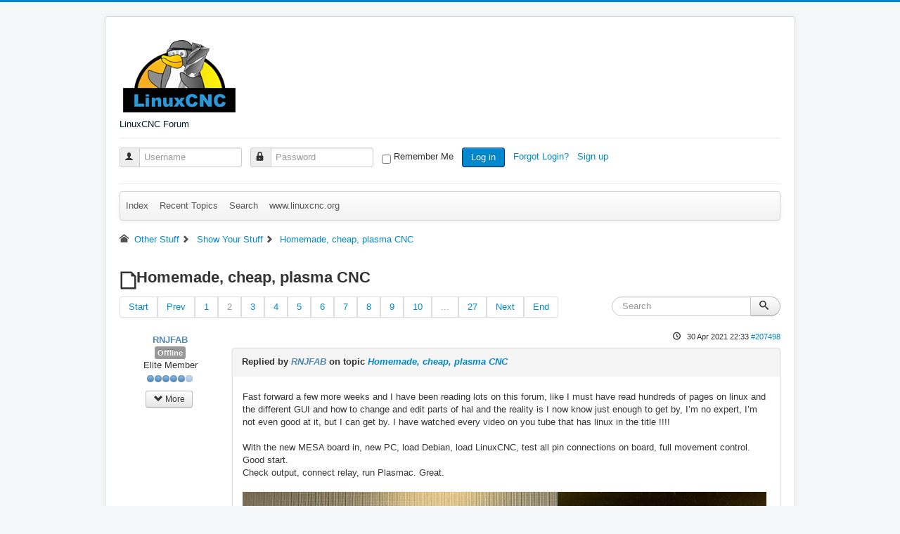

--- FILE ---
content_type: text/html; charset=utf-8
request_url: https://www.forum.linuxcnc.org/show-your-stuff/42411-homemade-cheap-plasma-cnc?start=10
body_size: 11741
content:
<!DOCTYPE html>
<html lang="en-gb" dir="ltr">
<head>
	<meta name="viewport" content="width=device-width, initial-scale=1.0" />
	<meta charset="utf-8" />
	<meta name="keywords" content=" - Page 2" />
	<meta name="rights" content="All content is owned by the original author." />
	<meta name="twitter:card" content="summary" />
	<meta name="twitter:title" content="Homemade, cheap, plasma CNC" />
	<meta name="twitter:description" content="So long time reader, first time poster. ** Photos will be uploaded soon ** I'm in Australia so all measurements are in mm (25mm = 1 inch) and all $ are AUD..." />
	<meta name="robots" content="index, follow" />
	<meta property="og:url" content="https://www.forum.linuxcnc.org/show-your-stuff/42411-homemade-cheap-plasma-cnc" />
	<meta property="og:type" content="article" />
	<meta property="og:title" content="Homemade, cheap, plasma CNC" />
	<meta property="profile:username" content="RNJFAB" />
	<meta property="og:description" content="So long time reader, first time poster. ** Photos will be uploaded soon ** I'm in Australia so all measurements are in mm (25mm = 1 inch) and all $ are AUD..." />
	<meta property="og:image" content="https://www.forum.linuxcnc.org/media/kunena/attachments/28651/IMG_0004.JPG" />
	<meta property="article:published_time" content="2021-04-30T13:25:27+00:00" />
	<meta property="article:section" content="Show Your Stuff" />
	<meta property="twitter:image" content="https://www.forum.linuxcnc.org/media/kunena/attachments/28651/IMG_0004.JPG" />
	<meta name="description" content="So long time reader, first time poster. ** Photos will be uploaded soon ** I'm in Australia so all measurements are in mm (25mm =... - Page 2" />
	<meta name="generator" content="Joomla! - Open Source Content Management - Version 3.10.12" />
	<title>Homemade, cheap, plasma CNC - Page 2 - LinuxCNC</title>
	<link href="/show-your-stuff/42411-homemade-cheap-plasma-cnc?start=0" rel="prev" />
	<link href="/show-your-stuff/42411-homemade-cheap-plasma-cnc?start=20" rel="next" />
	<link href="/topics/posts?format=feed&amp;type=rss" rel="alternate" type="application/rss+xml" />
	<link href="/templates/protostar/favicon.ico" rel="shortcut icon" type="image/vnd.microsoft.icon" />
	<link href="/media/kunena/cache/crypsis/css/kunena.css" rel="stylesheet" />
	<link href="https://www.forum.linuxcnc.org/media/kunena/core/css/jquery.atwho.css" rel="stylesheet" />
	<link href="https://www.forum.linuxcnc.org/media/kunena/core/css/fancybox.css" rel="stylesheet" />
	<link href="/templates/protostar/css/template.css?d39be864ed49eb8503374cb7124a108f" rel="stylesheet" />
	<link href="https://www.forum.linuxcnc.org/components/com_comprofiler/plugin/templates/default/bootstrap.css?v=2bf9d2d13f1fbf92" rel="stylesheet" />
	<link href="https://www.forum.linuxcnc.org/components/com_comprofiler/plugin/templates/default/fontawesome.css?v=2bf9d2d13f1fbf92" rel="stylesheet" />
	<link href="https://www.forum.linuxcnc.org/components/com_comprofiler/plugin/templates/default/template.css?v=2bf9d2d13f1fbf92" rel="stylesheet" />
	<style>
		/* Kunena Custom CSS */		.layout#kunena [class*="category"] i,
		.layout#kunena .glyphicon-topic,
		.layout#kunena h3 i,
		.layout#kunena #kwho i.icon-users,
		.layout#kunena#kstats i.icon-bars { color: inherit; }		.layout#kunena [class*="category"] .knewchar { color: #48a348 !important; }
		.layout#kunena sup.knewchar { color: #48a348 !important; }
		.layout#kunena .topic-item-unread { border-left-color: #48a348 !important;}
		.layout#kunena .topic-item-unread .icon { color: #48a348 !important;}
		.layout#kunena .topic-item-unread i.fa { color: #48a348 !important;}
		.layout#kunena .topic-item-unread svg { color: #48a348 !important;}		.layout#kunena + div { display: block !important;}
		#kunena + div { display: block !important;}
	body.site {
		border-top: 3px solid #0088cc;
		background-color: #f4f6f7;
	}
	a {
		color: #0088cc;
	}
	.nav-list > .active > a,
	.nav-list > .active > a:hover,
	.dropdown-menu li > a:hover,
	.dropdown-menu .active > a,
	.dropdown-menu .active > a:hover,
	.nav-pills > .active > a,
	.nav-pills > .active > a:hover,
	.btn-primary {
		background: #0088cc;
	}pre { max-height: 360px; overflow-y: auto; }
	</style>
	<script type="application/json" class="joomla-script-options new">{"csrf.token":"054a98c53bfb0cdb002a3eb6ab05d792","system.paths":{"root":"","base":""},"joomla.jtext":{"COM_KUNENA_RATE_LOGIN":"You need to be logged in to rate topic","COM_KUNENA_RATE_NOT_YOURSELF":"You cannot rate your own topic","COM_KUNENA_RATE_ALLREADY":"You have already rated this topic","COM_KUNENA_RATE_SUCCESSFULLY_SAVED":"Your rating has been successfully saved","COM_KUNENA_RATE_NOT_ALLOWED_WHEN_BANNED":"You cannot add rate when banned","COM_KUNENA_SOCIAL_EMAIL_LABEL":"E-mail","COM_KUNENA_SOCIAL_TWITTER_LABEL":"Tweet","COM_KUNENA_SOCIAL_FACEBOOK_LABEL":"Facebook","COM_KUNENA_SOCIAL_GOOGLEPLUS_LABEL":"COM_KUNENA_SOCIAL_GOOGLEPLUS_LABEL","COM_KUNENA_SOCIAL_LINKEDIN_LABEL":"LinkedIn","COM_KUNENA_SOCIAL_PINTEREST_LABEL":"Pinterest","COM_KUNENA_SOCIAL_WHATSAPP_LABEL":"WhatsApp"},"system.keepalive":{"interval":840000,"uri":"\/component\/ajax\/?format=json"}}</script>
	<script src="/media/jui/js/jquery.min.js?d39be864ed49eb8503374cb7124a108f"></script>
	<script src="/media/jui/js/jquery-noconflict.js?d39be864ed49eb8503374cb7124a108f"></script>
	<script src="/media/jui/js/jquery-migrate.min.js?d39be864ed49eb8503374cb7124a108f"></script>
	<script src="/media/jui/js/bootstrap.min.js?d39be864ed49eb8503374cb7124a108f"></script>
	<script src="https://www.forum.linuxcnc.org/components/com_kunena/template/crypsis/assets/js/main-min.js"></script>
	<script src="https://www.forum.linuxcnc.org/components/com_kunena/template/crypsis/assets/js/topic-min.js"></script>
	<script src="/media/system/js/core.js?d39be864ed49eb8503374cb7124a108f"></script>
	<script src="https://www.forum.linuxcnc.org/media/kunena/core/js/jquery.caret.js"></script>
	<script src="https://www.forum.linuxcnc.org/media/kunena/core/js/jquery.atwho.js"></script>
	<script src="https://www.forum.linuxcnc.org/media/kunena/core/js/fancybox-min.js"></script>
	<script src="/templates/protostar/js/template.js?d39be864ed49eb8503374cb7124a108f"></script>
	<!--[if lt IE 9]><script src="/media/jui/js/html5.js?d39be864ed49eb8503374cb7124a108f"></script><![endif]-->
	<!--[if lt IE 9]><script src="/media/system/js/polyfill.event.js?d39be864ed49eb8503374cb7124a108f"></script><![endif]-->
	<script src="/media/system/js/keepalive.js?d39be864ed49eb8503374cb7124a108f"></script>
	<script>
jQuery(function($){ initTooltips(); $("body").on("subform-row-add", initTooltips); function initTooltips (event, container) { container = container || document;$(container).find(".hasTooltip").tooltip({"html": true,"container": "body"});} });jQuery(function($){ $("#modal").modal({"backdrop": true,"keyboard": true,"show": false,"remote": ""}); });
	</script>
	<script type="application/ld+json">
{
    "@context": "https://schema.org",
    "@type": "DiscussionForumPosting",
    "id": "https://www.forum.linuxcnc.org/show-your-stuff/42411-homemade-cheap-plasma-cnc",
    "discussionUrl": "/show-your-stuff/42411-homemade-cheap-plasma-cnc",
    "headline": "Homemade, cheap, plasma CNC",
    "image": "https://www.forum.linuxcnc.org//media/kunena/email/hero-wide.png",
    "datePublished": "2021-04-30T13:25:27+00:00",
    "dateModified": "2026-01-31T01:36:11+00:00",
    "author": {
        "@type": "Person",
        "name": "RNJFAB"
    },
    "interactionStatistic": {
        "@type": "InteractionCounter",
        "interactionType": "InteractionCounter",
        "userInteractionCount": 268
    },
    "publisher": {
        "@type": "Organization",
        "name": "LinuxCNC",
        "logo": {
            "@type": "ImageObject",
            "url": "https://www.forum.linuxcnc.org//media/kunena/email/hero-wide.png"
        }
    },
    "mainEntityOfPage": {
        "@type": "WebPage",
        "name": "https://www.forum.linuxcnc.org/show-your-stuff/42411-homemade-cheap-plasma-cnc"
    }
}
	</script>

</head>
<body class="site com_kunena view-topic layout-default no-task itemid-308">
	<!-- Body -->
	<div class="body" id="top">
		<div class="container">
			<!-- Header -->
			<header class="header" role="banner">
				<div class="header-inner clearfix">
					<a class="brand pull-left" href="/">
						<img src="https://www.forum.linuxcnc.org/images/linuxcnc_logo.png" alt="LinuxCNC Forum" />													<div class="site-description">LinuxCNC Forum</div>											</a>
					<div class="header-search pull-right">
						
					</div>
				</div>
			</header>
							<nav class="navigation" role="navigation">
					<div class="navbar pull-left">
						<a class="btn btn-navbar collapsed" data-toggle="collapse" data-target=".nav-collapse">
							<span class="element-invisible">Toggle Navigation</span>
							<span class="icon-bar"></span>
							<span class="icon-bar"></span>
							<span class="icon-bar"></span>
						</a>
					</div>
					<div class="nav-collapse">
						<form action="https://www.forum.linuxcnc.org/cb-login" method="post" id="login-form" class="form-inline cbLoginForm">
	<input type="hidden" name="option" value="com_comprofiler" />
	<input type="hidden" name="view" value="login" />
	<input type="hidden" name="op2" value="login" />
	<input type="hidden" name="return" value="B:aHR0cHM6Ly93d3cuZm9ydW0ubGludXhjbmMub3JnL3Nob3cteW91ci1zdHVmZi80MjQxMS1ob21lbWFkZS1jaGVhcC1wbGFzbWEtY25jP3N0YXJ0PTEw" />
	<input type="hidden" name="message" value="0" />
	<input type="hidden" name="loginfrom" value="loginmodule" />
	<input type="hidden" name="054a98c53bfb0cdb002a3eb6ab05d792" value="1" />						<span class="userdata">
			<span id="form-login-username">
																					<div class="input-prepend">
							<span class="add-on">
								<span class="icon-user hasTooltip cbModuleUsernameIcon" title="Username"></span>
							</span>
							<input id="modlgn-username" type="text" name="username" class="input-small"  size="14" placeholder="Username" />
						</div>
												</span>
			&nbsp;
			<span id="form-login-password">
																					<div class="input-prepend">
							<span class="add-on">
								<span class="icon-lock hasTooltip cbModulePasswordIcon" title="Password"></span>
							</span>
							<input id="modlgn-passwd" type="password" name="passwd" class="input-small" size="14" placeholder="Password"  />
						</div>
												</span>
			&nbsp;
										<span id="form-login-remember">
					<input id="modlgn-remember" type="checkbox" name="remember" class="inputbox" value="yes" />
					<label for="modlgn-remember">Remember Me</label>
				</span>
				&nbsp;
									<span id="form-login-submit">
				<button type="submit" name="Submit" class="btn btn-primary login-button">
																Log in									</button>
			</span>
			&nbsp;
					</span>
				<span id="form-login-links">
											<span id="form-login-forgot">
					<a href="https://www.forum.linuxcnc.org/cb-forgot-login">
																			Forgot Login?											</a>
				</span>
								&nbsp;
										<span id="form-login-register">
					<a href="https://www.forum.linuxcnc.org/cb-registration">
																			Sign up											</a>
				</span>
				&nbsp;
					</span>
				</form>

					</div>
				</nav>
						
			<div class="row-fluid">
								<main id="content" role="main" class="span12">
					<!-- Begin Content -->
					
					<div id="system-message-container">
	</div>

					
<div id="kunena" class="layout ">
	
<!-- /var/www/html/templates/protostar/html/com_kunena/layouts/widget/menubar/default.php -->
<!-- Edited to reenable login / menu on mobile devices (jepler 2018) -->
<div class="navbar" itemscope itemtype="https://schema.org/SiteNavigationElement">
	<div class="navbar-inner">
		
<ul class="nav">
	<li class="item-309" ><a href="/forum/index" >Index</a></li><li class="item-310" ><a href="/forum/recent" >Recent Topics</a></li><li class="item-316" ><a href="/forum/search" >Search</a></li><li class="item-331" ><a href="http://linuxcnc.org/" >www.linuxcnc.org</a></li></ul>
		
	</div>
</div>

	<ol class="breadcrumb" itemscope itemtype="https://schema.org/BreadcrumbList">
		<li class="active" itemprop="itemListElement" itemscope itemtype="https://schema.org/ListItem">
			<span class="icon icon-home hasTooltip" aria-hidden="true"></span>			<a itemprop="item" href="/33-other-stuff"><span itemprop="name">Other Stuff</span></a>
			<meta itemprop="position" content="1"/>
		</li>

					<li class="divider"><span class="icon icon-chevron-right" aria-hidden="true"></span></li>
			<li itemprop="itemListElement" itemscope itemtype="https://schema.org/ListItem">
				<a itemprop="item" href="/show-your-stuff"><span itemprop="name">Show Your Stuff</span></a>
				<meta itemprop="position" content="2"/>
			</li>
					<li class="divider"><span class="icon icon-chevron-right" aria-hidden="true"></span></li>
			<li itemprop="itemListElement" itemscope itemtype="https://schema.org/ListItem">
				<a itemprop="item" href="/show-your-stuff/42411-homemade-cheap-plasma-cnc"><span itemprop="name">Homemade, cheap, plasma CNC</span></a>
				<meta itemprop="position" content="3"/>
			</li>
		
	</ol>

<div class="kunena-topic-item ">
	
	<h1>
		<span class="icon-topic icon icon-file"></span>				Homemade, cheap, plasma CNC		
	</h1>

	<div>

	<div class="clearfix"></div>
	<div class="btn-toolbar" id="topic-actions-toolbar">
		<div>
			
					</div>
	</div>
</div>

	<div class="pull-left">
		
<div class="pagination hidden-phone">
	<ul>
		<li><a class="hasTooltip" href="/show-your-stuff/42411-homemade-cheap-plasma-cnc?start=0" title="Page:Start">Start</a></li><li><a class="hasTooltip" href="/show-your-stuff/42411-homemade-cheap-plasma-cnc?start=0" title="Page:Prev">Prev</a></li><li><a class="hasTooltip" href="/show-your-stuff/42411-homemade-cheap-plasma-cnc?start=0" title="Page:1">1</a></li><li class="active"><a>2</a></li><li><a class="hasTooltip" href="/show-your-stuff/42411-homemade-cheap-plasma-cnc?start=20" title="Page:3">3</a></li><li><a class="hasTooltip" href="/show-your-stuff/42411-homemade-cheap-plasma-cnc?start=30" title="Page:4">4</a></li><li><a class="hasTooltip" href="/show-your-stuff/42411-homemade-cheap-plasma-cnc?start=40" title="Page:5">5</a></li><li><a class="hasTooltip" href="/show-your-stuff/42411-homemade-cheap-plasma-cnc?start=50" title="Page:6">6</a></li><li><a class="hasTooltip" href="/show-your-stuff/42411-homemade-cheap-plasma-cnc?start=60" title="Page:7">7</a></li><li><a class="hasTooltip" href="/show-your-stuff/42411-homemade-cheap-plasma-cnc?start=70" title="Page:8">8</a></li><li><a class="hasTooltip" href="/show-your-stuff/42411-homemade-cheap-plasma-cnc?start=80" title="Page:9">9</a></li><li><a class="hasTooltip" href="/show-your-stuff/42411-homemade-cheap-plasma-cnc?start=90" title="Page:10">10</a></li><li><a class="disabled">...</a></li><li><a class="hasTooltip" href="/show-your-stuff/42411-homemade-cheap-plasma-cnc?start=260" title="Page:27">27</a></li><li><a class="hasTooltip" href="/show-your-stuff/42411-homemade-cheap-plasma-cnc?start=20" title="Page:Next">Next</a></li><li><a class="hasTooltip" href="/show-your-stuff/42411-homemade-cheap-plasma-cnc?start=260" title="Page:End">End</a></li>	</ul>
</div>

<div class="pagination test visible-phone">
	<ul>
		<li><a class="hasTooltip" href="/show-your-stuff/42411-homemade-cheap-plasma-cnc?start=0" title="Page:1">1</a></li><li class="active"><a>2</a></li><li><a class="hasTooltip" href="/show-your-stuff/42411-homemade-cheap-plasma-cnc?start=20" title="Page:3">3</a></li><li><a class="hasTooltip" href="/show-your-stuff/42411-homemade-cheap-plasma-cnc?start=30" title="Page:4">4</a></li><li><a class="hasTooltip" href="/show-your-stuff/42411-homemade-cheap-plasma-cnc?start=40" title="Page:5">5</a></li><li><a class="hasTooltip" href="/show-your-stuff/42411-homemade-cheap-plasma-cnc?start=50" title="Page:6">6</a></li><li><a class="hasTooltip" href="/show-your-stuff/42411-homemade-cheap-plasma-cnc?start=60" title="Page:7">7</a></li><li><a class="hasTooltip" href="/show-your-stuff/42411-homemade-cheap-plasma-cnc?start=70" title="Page:8">8</a></li><li><a class="hasTooltip" href="/show-your-stuff/42411-homemade-cheap-plasma-cnc?start=80" title="Page:9">9</a></li><li><a class="hasTooltip" href="/show-your-stuff/42411-homemade-cheap-plasma-cnc?start=90" title="Page:10">10</a></li><li><a class="hasTooltip" href="/show-your-stuff/42411-homemade-cheap-plasma-cnc?start=260" title="Page:27">27</a></li>	</ul>
</div>
	</div>

	<div class="pull-right">
		
<form action="/show-your-stuff/42411-homemade-cheap-plasma-cnc?start=260" method="post" class="form-search pull-right">
	<input type="hidden" name="view" value="search"/>
	<input type="hidden" name="task" value="results"/>

	
			<input type="hidden" name="ids[]" value="42411"/>
	
	<input type="hidden" name="childforums" value="1"/>
	<input type="hidden" name="054a98c53bfb0cdb002a3eb6ab05d792" value="1" />
	<div class="input-append">
		<input class="input-medium search-query hasTooltip" maxlength="64" type="text" name="query" value=""
		       placeholder="Search" data-original-title="Enter here your item to search" />
		<button class="btn btn-default" type="submit"><span class="icon icon-search" aria-hidden="true"></span></button>
	</div>
</form>
	</div>

	<div class="clearfix"></div>

	
	
	<div class="topic-item-messages">	<div class="row-fluid message">
		<div class="span2 hidden-phone">
				<ul class="unstyled center profilebox">
		<li>
			<strong><span class="kwho-user hasTooltip">RNJFAB</span></strong>
		</li>
				
					<li>
				<a  href="/" title="" class="label label-default hasTooltip">
	Offline</a>
			</li>
		
					<li>
				Elite Member			</li>
		
					<li>
				<img src="/media/kunena/ranks/rank5.gif" height="16" width="70" alt="Elite Member" />			</li>
		
			</ul>
	<div class="profile-expand center">
		<span class="heading btn btn-small heading-less hasTooltip"
		      style="display:none;" data-original-title="Click to hide items"><span class="icon icon-arrow-up hasTooltip" aria-hidden="true"></span>Less</span>
		<span class="heading btn btn-small hasTooltip" data-original-title="Click to see more profile items of this user"><span class="icon icon-arrow-down hasTooltip" aria-hidden="true"></span>More</span>
		<div class="content" style="display:none;">
			<ul>
									<li>
						Posts: 244					</li>
				
				
									<li>
						Thank you received: 54					</li>
				
				
				
				
									<li>
											</li>
				
				
				
									<li>
						<span data-toggle="tooltip" data-placement="right" title="Click here to send a private message to this user." ></span>					</li>
				
				
							</ul>
		</div>
	</div>
		</div>
		<div class="span10 message-published">
			
	<small class="text-muted pull-right">
				<i class="icon icon-clock" aria-hidden="true"></i>		<span class="kdate " title="4 years 9 months ago">30 Apr 2021 22:33</span>				<a href="#207498" id="207498"
		   rel="canonical">#207498</a>
		<span class="visible-phone">by <span class="kwho-user hasTooltip">RNJFAB</span></span>
	</small>

	<div class="badger-left badger-info  message-published">
		<div class="kmessage">
			<div class="mykmsg-header">
				Replied by <em><span class="kwho-user hasTooltip">RNJFAB</span></em> on topic <em><a href="/show-your-stuff/42411-homemade-cheap-plasma-cnc?start=10#207498" title="So long time reader, first time poster.
** Photos will be uploaded soon **

I'm in Australia so all measurements are in mm (25mm = 1 inch) and all $ are AUD (1AUD = 0.70USD)

I built my own CNC..." class="hasTooltip">Homemade, cheap, plasma CNC</a></em>			</div>

			<div class="kmsg">
				Fast forward a few more weeks and I have been reading lots on this forum, like I must have read hundreds of pages on linux and the different GUI and how to change and edit parts of hal and the reality is I now know just enough to get by, I’m no expert, I’m not even good at it, but I can get by. I have watched every video on you tube that has linux in the title !!!!<br>
<br>
With the new MESA board in, new PC, load Debian, load LinuxCNC, test all pin connections on board, full movement control. Good start.<br>
Check output, connect relay, run Plasmac. Great.<br>
<br>
<div id="results1" class="kmsgimage">
		<a href="https://www.forum.linuxcnc.org/media/kunena/attachments/28651/IMG_0101.JPG"
	   title="IMG_0101.JPG" data-fancybox="gallery">
		<img src="https://www.forum.linuxcnc.org/media/kunena/attachments/28651/IMG_0101.JPG" style="max-height:3200px;" width="2049"
		     height="1536"
		     alt="IMG_0101.JPG"/>
	</a>
	</div>
 <div id="results1" class="kmsgimage">
		<a href="https://www.forum.linuxcnc.org/media/kunena/attachments/28651/IMG_0072.JPG"
	   title="IMG_0072.JPG" data-fancybox="gallery">
		<img src="https://www.forum.linuxcnc.org/media/kunena/attachments/28651/IMG_0072.JPG" style="max-height:3200px;" width="2049"
		     height="1536"
		     alt="IMG_0072.JPG"/>
	</a>
	</div>
 <div id="results1" class="kmsgimage">
		<a href="https://www.forum.linuxcnc.org/media/kunena/attachments/28651/IMG_0089.JPG"
	   title="IMG_0089.JPG" data-fancybox="gallery">
		<img src="https://www.forum.linuxcnc.org/media/kunena/attachments/28651/IMG_0089.JPG" style="max-height:3200px;" width="2049"
		     height="1536"
		     alt="IMG_0089.JPG"/>
	</a>
	</div>
<br>
<br>
Cut. Working. Back to a basic machine, running LinuxCNC (PlamaC), cutting steel.<br>
Then its time to try and work through settings again, lots of reviewing of old photo’s to see if I have screen shots of the settings I had worked out to be best for my setup.<br>
<br>
I am still working on these settings and throw trying to setup the THCAD into the mix it making the process a bit longer than it was last time. Rod recommended a few resistors to help reduce the raw arc from the plasma to a point where the THCAD could read it, followed by some creative numbers in the settings have me at a point that I am able to have the THC working. It’s not perfect and I still need to get the settings right, but I’m on the right track.<br>
<br>
I know there is lots I have missed and I’ll try and fill some of this in later along with more photos of getting setup when I changed over to Linux.<br>
<br>
Cheers			</div>

					</div>
	</div>


	<div class="kattach">
		<h5 style="display: none;"> Attachments: </h5>
		<ul class="thumbnails">
														</ul>
	</div>

			<p>Please <a class="btn-link" href="/component/users/?view=login&amp;return=aHR0cHM6Ly93d3cuZm9ydW0ubGludXhjbmMub3JnL3Nob3cteW91ci1zdHVmZi80MjQxMS1ob21lbWFkZS1jaGVhcC1wbGFzbWEtY25jP3N0YXJ0PTEw&amp;Itemid=308" rel="nofollow">Log in</a>  or <a class="btn-link" href="/component/users/?view=registration&amp;Itemid=308">Create an account</a> to join the conversation.</p>


	
		<div class="kreplymessage">
			 		</div>
													</div>
	</div>

	<div class="row-fluid message">
		<div class="span2 hidden-phone">
				<ul class="unstyled center profilebox">
		<li>
			<strong><span class="kwho-user hasTooltip">RNJFAB</span></strong>
		</li>
				
					<li>
				<a  href="/" title="" class="label label-default hasTooltip">
	Offline</a>
			</li>
		
					<li>
				Elite Member			</li>
		
					<li>
				<img src="/media/kunena/ranks/rank5.gif" height="16" width="70" alt="Elite Member" />			</li>
		
			</ul>
	<div class="profile-expand center">
		<span class="heading btn btn-small heading-less hasTooltip"
		      style="display:none;" data-original-title="Click to hide items"><span class="icon icon-arrow-up hasTooltip" aria-hidden="true"></span>Less</span>
		<span class="heading btn btn-small hasTooltip" data-original-title="Click to see more profile items of this user"><span class="icon icon-arrow-down hasTooltip" aria-hidden="true"></span>More</span>
		<div class="content" style="display:none;">
			<ul>
									<li>
						Posts: 244					</li>
				
				
									<li>
						Thank you received: 54					</li>
				
				
				
				
									<li>
											</li>
				
				
				
									<li>
						<span data-toggle="tooltip" data-placement="right" title="Click here to send a private message to this user." ></span>					</li>
				
				
							</ul>
		</div>
	</div>
		</div>
		<div class="span10 message-published">
			
	<small class="text-muted pull-right">
				<i class="icon icon-clock" aria-hidden="true"></i>		<span class="kdate " title="4 years 9 months ago">30 Apr 2021 22:38</span>				<a href="#207499" id="207499"
		   rel="canonical">#207499</a>
		<span class="visible-phone">by <span class="kwho-user hasTooltip">RNJFAB</span></span>
	</small>

	<div class="badger-left badger-info  message-published">
		<div class="kmessage">
			<div class="mykmsg-header">
				Replied by <em><span class="kwho-user hasTooltip">RNJFAB</span></em> on topic <em><a href="/show-your-stuff/42411-homemade-cheap-plasma-cnc?start=10#207499" title="So long time reader, first time poster.
** Photos will be uploaded soon **

I'm in Australia so all measurements are in mm (25mm = 1 inch) and all $ are AUD (1AUD = 0.70USD)

I built my own CNC..." class="hasTooltip">Homemade, cheap, plasma CNC</a></em>			</div>

			<div class="kmsg">
				How it currently sits.<br>
<br>
<div id="results1" class="kmsgimage">
		<a href="https://www.forum.linuxcnc.org/media/kunena/attachments/28651/IMG_0102.JPG"
	   title="IMG_0102.JPG" data-fancybox="gallery">
		<img src="https://www.forum.linuxcnc.org/media/kunena/attachments/28651/IMG_0102.JPG" style="max-height:3200px;" width="2049"
		     height="1536"
		     alt="IMG_0102.JPG"/>
	</a>
	</div>
 <div id="results1" class="kmsgimage">
		<a href="https://www.forum.linuxcnc.org/media/kunena/attachments/28651/IMG_0093.JPG"
	   title="IMG_0093.JPG" data-fancybox="gallery">
		<img src="https://www.forum.linuxcnc.org/media/kunena/attachments/28651/IMG_0093.JPG" style="max-height:3200px;" width="2049"
		     height="1536"
		     alt="IMG_0093.JPG"/>
	</a>
	</div>
 <div id="results1" class="kmsgimage">
		<a href="https://www.forum.linuxcnc.org/media/kunena/attachments/28651/IMG_0098.JPG"
	   title="IMG_0098.JPG" data-fancybox="gallery">
		<img src="https://www.forum.linuxcnc.org/media/kunena/attachments/28651/IMG_0098.JPG" style="max-height:3200px;" width="2049"
		     height="1536"
		     alt="IMG_0098.JPG"/>
	</a>
	</div>
 <div id="results1" class="kmsgimage">
		<a href="https://www.forum.linuxcnc.org/media/kunena/attachments/28651/IMG_0111.JPG"
	   title="IMG_0111.JPG" data-fancybox="gallery">
		<img src="https://www.forum.linuxcnc.org/media/kunena/attachments/28651/IMG_0111.JPG" style="max-height:3200px;" width="2049"
		     height="1536"
		     alt="IMG_0111.JPG"/>
	</a>
	</div>
 <div id="results1" class="kmsgimage">
		<a href="https://www.forum.linuxcnc.org/media/kunena/attachments/28651/IMG_0112.JPG"
	   title="IMG_0112.JPG" data-fancybox="gallery">
		<img src="https://www.forum.linuxcnc.org/media/kunena/attachments/28651/IMG_0112.JPG" style="max-height:3200px;" width="1536"
		     height="2049"
		     alt="IMG_0112.JPG"/>
	</a>
	</div>
 <div id="results1" class="kmsgimage">
		<a href="https://www.forum.linuxcnc.org/media/kunena/attachments/28651/IMG_0113.JPG"
	   title="IMG_0113.JPG" data-fancybox="gallery">
		<img src="https://www.forum.linuxcnc.org/media/kunena/attachments/28651/IMG_0113.JPG" style="max-height:3200px;" width="1536"
		     height="2049"
		     alt="IMG_0113.JPG"/>
	</a>
	</div>
			</div>

					</div>
	</div>


	<div class="kattach">
		<h5 style="display: none;"> Attachments: </h5>
		<ul class="thumbnails">
																							</ul>
	</div>

			<p>Please <a class="btn-link" href="/component/users/?view=login&amp;return=aHR0cHM6Ly93d3cuZm9ydW0ubGludXhjbmMub3JnL3Nob3cteW91ci1zdHVmZi80MjQxMS1ob21lbWFkZS1jaGVhcC1wbGFzbWEtY25jP3N0YXJ0PTEw&amp;Itemid=308" rel="nofollow">Log in</a>  or <a class="btn-link" href="/component/users/?view=registration&amp;Itemid=308">Create an account</a> to join the conversation.</p>


	
		<div class="kreplymessage">
			 		</div>
													</div>
	</div>

	<div class="row-fluid message">
		<div class="span2 hidden-phone">
				<ul class="unstyled center profilebox">
		<li>
			<strong><span class="kwho-user hasTooltip">AgentWD40</span></strong>
		</li>
							<li>
				<span class="kwho-user hasTooltip"><img class="img-circle" src="https://www.forum.linuxcnc.org/images/comprofiler/25475_5cdd7ac48b0f8.jpg" width="144" height="144"  alt="AgentWD40's Avatar" /></span>								<!--
			<span class=" topic-moderator"></span>
		-->			</li>
		
					<li>
				<a  href="/" title="" class="label label-default hasTooltip">
	Offline</a>
			</li>
		
					<li>
				Platinum Member			</li>
		
					<li>
				<img src="/media/kunena/ranks/rank6.gif" height="16" width="70" alt="Platinum Member" />			</li>
		
			</ul>
	<div class="profile-expand center">
		<span class="heading btn btn-small heading-less hasTooltip"
		      style="display:none;" data-original-title="Click to hide items"><span class="icon icon-arrow-up hasTooltip" aria-hidden="true"></span>Less</span>
		<span class="heading btn btn-small hasTooltip" data-original-title="Click to see more profile items of this user"><span class="icon icon-arrow-down hasTooltip" aria-hidden="true"></span>More</span>
		<div class="content" style="display:none;">
			<ul>
									<li>
						Posts: 339					</li>
				
				
									<li>
						Thank you received: 96					</li>
				
				
				
				
									<li>
											</li>
				
				
				
									<li>
						<span data-toggle="tooltip" data-placement="right" title="Click here to send a private message to this user." ></span>					</li>
				
				
							</ul>
		</div>
	</div>
		</div>
		<div class="span10 message-published">
			
	<small class="text-muted pull-right">
				<i class="icon icon-clock" aria-hidden="true"></i>		<span class="kdate " title="4 years 9 months ago">30 Apr 2021 23:17</span>				<a href="#207507" id="207507"
		   rel="canonical">#207507</a>
		<span class="visible-phone">by <span class="kwho-user hasTooltip">AgentWD40</span></span>
	</small>

	<div class="badger-left badger-info  message-published">
		<div class="kmessage">
			<div class="mykmsg-header">
				Replied by <em><span class="kwho-user hasTooltip">AgentWD40</span></em> on topic <em><a href="/show-your-stuff/42411-homemade-cheap-plasma-cnc?start=10#207507" title="So long time reader, first time poster.
** Photos will be uploaded soon **

I'm in Australia so all measurements are in mm (25mm = 1 inch) and all $ are AUD (1AUD = 0.70USD)

I built my own CNC..." class="hasTooltip">Homemade, cheap, plasma CNC</a></em>			</div>

			<div class="kmsg">
				I can't wait for the next episode!			</div>

					</div>
	</div>



	<div class="kmessage-thankyou">
		The following user(s) said Thank You: <span class="kwho-user hasTooltip">RNJFAB</span> 	</div>
			<p>Please <a class="btn-link" href="/component/users/?view=login&amp;return=aHR0cHM6Ly93d3cuZm9ydW0ubGludXhjbmMub3JnL3Nob3cteW91ci1zdHVmZi80MjQxMS1ob21lbWFkZS1jaGVhcC1wbGFzbWEtY25jP3N0YXJ0PTEw&amp;Itemid=308" rel="nofollow">Log in</a>  or <a class="btn-link" href="/component/users/?view=registration&amp;Itemid=308">Create an account</a> to join the conversation.</p>


	
		<div class="kreplymessage">
			 		</div>
													</div>
	</div>

	<div class="row-fluid message">
		<div class="span2 hidden-phone">
				<ul class="unstyled center profilebox">
		<li>
			<strong><span class="kwho-user hasTooltip">rodw</span></strong>
		</li>
							<li>
				<span class="kwho-user hasTooltip"><img class="img-circle" src="https://www.forum.linuxcnc.org/images/comprofiler/20660_580684c49e200.jpg" width="144" height="144"  alt="rodw's Avatar" /></span>								<!--
			<span class=" topic-moderator"></span>
		-->			</li>
		
					<li>
				<a  href="/" title="" class="label label-default hasTooltip">
	Offline</a>
			</li>
		
					<li>
				Platinum Member			</li>
		
					<li>
				<img src="/media/kunena/ranks/rank6.gif" height="16" width="70" alt="Platinum Member" />			</li>
		
			</ul>
	<div class="profile-expand center">
		<span class="heading btn btn-small heading-less hasTooltip"
		      style="display:none;" data-original-title="Click to hide items"><span class="icon icon-arrow-up hasTooltip" aria-hidden="true"></span>Less</span>
		<span class="heading btn btn-small hasTooltip" data-original-title="Click to see more profile items of this user"><span class="icon icon-arrow-down hasTooltip" aria-hidden="true"></span>More</span>
		<div class="content" style="display:none;">
			<ul>
									<li>
						Posts: 11661					</li>
				
				
									<li>
						Thank you received: 3929					</li>
				
				
				
				
									<li>
											</li>
				
				
				
									<li>
						<span data-toggle="tooltip" data-placement="right" title="Click here to send a private message to this user." ></span>					</li>
				
				
							</ul>
		</div>
	</div>
		</div>
		<div class="span10 message-published">
			
	<small class="text-muted pull-right">
				<i class="icon icon-clock" aria-hidden="true"></i>		<span class="kdate " title="4 years 8 months ago">01 May 2021 06:49</span>				<a href="#207525" id="207525"
		   rel="canonical">#207525</a>
		<span class="visible-phone">by <span class="kwho-user hasTooltip">rodw</span></span>
	</small>

	<div class="badger-left badger-info  message-published">
		<div class="kmessage">
			<div class="mykmsg-header">
				Replied by <em><span class="kwho-user hasTooltip">rodw</span></em> on topic <em><a href="/show-your-stuff/42411-homemade-cheap-plasma-cnc?start=10#207525" title="So long time reader, first time poster.
** Photos will be uploaded soon **

I'm in Australia so all measurements are in mm (25mm = 1 inch) and all $ are AUD (1AUD = 0.70USD)

I built my own CNC..." class="hasTooltip">Homemade, cheap, plasma CNC</a></em>			</div>

			<div class="kmsg">
				Hmm, this shed did look a bit familiar. Glad you are on track now . Your final home and limit switched look great compared to the dodgy ones we rigged up when I was there.<br>
<br>
I'm just glad the smoke did not escape while I was on site to be blamed!			</div>

					</div>
	</div>



	<div class="kmessage-thankyou">
		The following user(s) said Thank You: <span class="kwho-user hasTooltip">RNJFAB</span> 	</div>
			<p>Please <a class="btn-link" href="/component/users/?view=login&amp;return=aHR0cHM6Ly93d3cuZm9ydW0ubGludXhjbmMub3JnL3Nob3cteW91ci1zdHVmZi80MjQxMS1ob21lbWFkZS1jaGVhcC1wbGFzbWEtY25jP3N0YXJ0PTEw&amp;Itemid=308" rel="nofollow">Log in</a>  or <a class="btn-link" href="/component/users/?view=registration&amp;Itemid=308">Create an account</a> to join the conversation.</p>


	
		<div class="kreplymessage">
			 		</div>
													</div>
	</div>

	<div class="row-fluid message">
		<div class="span2 hidden-phone">
				<ul class="unstyled center profilebox">
		<li>
			<strong><span class="kwho-user hasTooltip">RNJFAB</span></strong>
		</li>
				
					<li>
				<a  href="/" title="" class="label label-default hasTooltip">
	Offline</a>
			</li>
		
					<li>
				Elite Member			</li>
		
					<li>
				<img src="/media/kunena/ranks/rank5.gif" height="16" width="70" alt="Elite Member" />			</li>
		
			</ul>
	<div class="profile-expand center">
		<span class="heading btn btn-small heading-less hasTooltip"
		      style="display:none;" data-original-title="Click to hide items"><span class="icon icon-arrow-up hasTooltip" aria-hidden="true"></span>Less</span>
		<span class="heading btn btn-small hasTooltip" data-original-title="Click to see more profile items of this user"><span class="icon icon-arrow-down hasTooltip" aria-hidden="true"></span>More</span>
		<div class="content" style="display:none;">
			<ul>
									<li>
						Posts: 244					</li>
				
				
									<li>
						Thank you received: 54					</li>
				
				
				
				
									<li>
											</li>
				
				
				
									<li>
						<span data-toggle="tooltip" data-placement="right" title="Click here to send a private message to this user." ></span>					</li>
				
				
							</ul>
		</div>
	</div>
		</div>
		<div class="span10 message-published">
			
	<small class="text-muted pull-right">
				<i class="icon icon-clock" aria-hidden="true"></i>		<span class="kdate " title="4 years 8 months ago">02 May 2021 06:40</span>				<a href="#207601" id="207601"
		   rel="canonical">#207601</a>
		<span class="visible-phone">by <span class="kwho-user hasTooltip">RNJFAB</span></span>
	</small>

	<div class="badger-left badger-info  message-published">
		<div class="kmessage">
			<div class="mykmsg-header">
				Replied by <em><span class="kwho-user hasTooltip">RNJFAB</span></em> on topic <em><a href="/show-your-stuff/42411-homemade-cheap-plasma-cnc?start=10#207601" title="So long time reader, first time poster.
** Photos will be uploaded soon **

I'm in Australia so all measurements are in mm (25mm = 1 inch) and all $ are AUD (1AUD = 0.70USD)

I built my own CNC..." class="hasTooltip">Homemade, cheap, plasma CNC</a></em>			</div>

			<div class="kmsg">
				Thanks Guys,<br>
<br>
Still working on the fine tuning of the settings, I'll post up where with my settings when I get a chance. It was a mission working through creating the settings from nothing and I still think that I have a fair way to go to improve the cutting.<br>
<br>
I spend today working through trying to get the wifi bridge setup in the shed (to no avail). and trying to get sheet cam installed on the CNC pc (with no internet connection - to no avail as well).<br>
<br>
Hopefully tomorrow I might get somewhere. In the meantime I did some cutting, tweaking settings between each cut.<br>
<br>
<div id="results1" class="kmsgimage">
		<a href="https://www.forum.linuxcnc.org/media/kunena/attachments/28651/IMG_0208.JPG"
	   title="IMG_0208.JPG" data-fancybox="gallery">
		<img src="https://www.forum.linuxcnc.org/media/kunena/attachments/28651/IMG_0208.JPG" style="max-height:3200px;" width="2050"
		     height="1537"
		     alt="IMG_0208.JPG"/>
	</a>
	</div>
 <div id="results1" class="kmsgimage">
		<a href="https://www.forum.linuxcnc.org/media/kunena/attachments/28651/IMG_0207.JPG"
	   title="IMG_0207.JPG" data-fancybox="gallery">
		<img src="https://www.forum.linuxcnc.org/media/kunena/attachments/28651/IMG_0207.JPG" style="max-height:3200px;" width="1537"
		     height="2050"
		     alt="IMG_0207.JPG"/>
	</a>
	</div>
 <div id="results1" class="kmsgimage">
		<a href="https://www.forum.linuxcnc.org/media/kunena/attachments/28651/IMG_0206.JPG"
	   title="IMG_0206.JPG" data-fancybox="gallery">
		<img src="https://www.forum.linuxcnc.org/media/kunena/attachments/28651/IMG_0206.JPG" style="max-height:3200px;" width="1537"
		     height="2050"
		     alt="IMG_0206.JPG"/>
	</a>
	</div>
			</div>

					</div>
	</div>


	<div class="kattach">
		<h5 style="display: none;"> Attachments: </h5>
		<ul class="thumbnails">
														</ul>
	</div>

	<div class="kmessage-thankyou">
		The following user(s) said Thank You: <span class="kwho-admin hasTooltip">tommylight</span> 	</div>
			<p>Please <a class="btn-link" href="/component/users/?view=login&amp;return=aHR0cHM6Ly93d3cuZm9ydW0ubGludXhjbmMub3JnL3Nob3cteW91ci1zdHVmZi80MjQxMS1ob21lbWFkZS1jaGVhcC1wbGFzbWEtY25jP3N0YXJ0PTEw&amp;Itemid=308" rel="nofollow">Log in</a>  or <a class="btn-link" href="/component/users/?view=registration&amp;Itemid=308">Create an account</a> to join the conversation.</p>


	
		<div class="kreplymessage">
			 		</div>
													</div>
	</div>

	<div class="row-fluid message">
		<div class="span2 hidden-phone">
				<ul class="unstyled center profilebox">
		<li>
			<strong><span class="kwho-user hasTooltip">rodw</span></strong>
		</li>
							<li>
				<span class="kwho-user hasTooltip"><img class="img-circle" src="https://www.forum.linuxcnc.org/images/comprofiler/20660_580684c49e200.jpg" width="144" height="144"  alt="rodw's Avatar" /></span>								<!--
			<span class=" topic-moderator"></span>
		-->			</li>
		
					<li>
				<a  href="/" title="" class="label label-default hasTooltip">
	Offline</a>
			</li>
		
					<li>
				Platinum Member			</li>
		
					<li>
				<img src="/media/kunena/ranks/rank6.gif" height="16" width="70" alt="Platinum Member" />			</li>
		
			</ul>
	<div class="profile-expand center">
		<span class="heading btn btn-small heading-less hasTooltip"
		      style="display:none;" data-original-title="Click to hide items"><span class="icon icon-arrow-up hasTooltip" aria-hidden="true"></span>Less</span>
		<span class="heading btn btn-small hasTooltip" data-original-title="Click to see more profile items of this user"><span class="icon icon-arrow-down hasTooltip" aria-hidden="true"></span>More</span>
		<div class="content" style="display:none;">
			<ul>
									<li>
						Posts: 11661					</li>
				
				
									<li>
						Thank you received: 3929					</li>
				
				
				
				
									<li>
											</li>
				
				
				
									<li>
						<span data-toggle="tooltip" data-placement="right" title="Click here to send a private message to this user." ></span>					</li>
				
				
							</ul>
		</div>
	</div>
		</div>
		<div class="span10 message-published">
			
	<small class="text-muted pull-right">
				<i class="icon icon-clock" aria-hidden="true"></i>		<span class="kdate " title="4 years 8 months ago">02 May 2021 18:04</span>		 - <i class="icon icon-edit" aria-hidden="true"></i> <span class="kdate " title="4 years 8 months ago">02 May 2021 18:04</span>		<a href="#207661" id="207661"
		   rel="canonical">#207661</a>
		<span class="visible-phone">by <span class="kwho-user hasTooltip">rodw</span></span>
	</small>

	<div class="badger-left badger-info  message-published">
		<div class="kmessage">
			<div class="mykmsg-header">
				Replied by <em><span class="kwho-user hasTooltip">rodw</span></em> on topic <em><a href="/show-your-stuff/42411-homemade-cheap-plasma-cnc?start=10#207661" title="So long time reader, first time poster.
** Photos will be uploaded soon **

I'm in Australia so all measurements are in mm (25mm = 1 inch) and all $ are AUD (1AUD = 0.70USD)

I built my own CNC..." class="hasTooltip">Homemade, cheap, plasma CNC</a></em>			</div>

			<div class="kmsg">
				The best way to build a wifi bridge is with two of these<br>
<a class="bbcode_url" href="https://www.wireless4now.com.au/ubiquiti-2-4ghz-loco-mimo-airmax.html" target="_blank" rel="nofollow noopener noreferrer">www.wireless4now.com.au/ubiquiti-2-4ghz-loco-mimo-airmax.html</a><br>
At the shed end, just connect it to a switch and go from there. You might need to add another wifi access point (or connect it to a router with wifi)<br>
We ran a 800 m link like this for 10 years trouble free.			</div>

					</div>
	</div>


	<div class="alert alert-info hidden-phone" title="4 years 8 months ago">
		Last edit: 02 May 2021 18:04  by <span class="kwho-user hasTooltip">rodw</span>.			</div>

			<p>Please <a class="btn-link" href="/component/users/?view=login&amp;return=aHR0cHM6Ly93d3cuZm9ydW0ubGludXhjbmMub3JnL3Nob3cteW91ci1zdHVmZi80MjQxMS1ob21lbWFkZS1jaGVhcC1wbGFzbWEtY25jP3N0YXJ0PTEw&amp;Itemid=308" rel="nofollow">Log in</a>  or <a class="btn-link" href="/component/users/?view=registration&amp;Itemid=308">Create an account</a> to join the conversation.</p>


	
		<div class="kreplymessage">
			 		</div>
													</div>
	</div>

	<div class="row-fluid message">
		<div class="span2 hidden-phone">
				<ul class="unstyled center profilebox">
		<li>
			<strong><span class="kwho-user hasTooltip">robertspark</span></strong>
		</li>
				
					<li>
				<a  href="/" title="" class="label label-default hasTooltip">
	Offline</a>
			</li>
		
					<li>
				Platinum Member			</li>
		
					<li>
				<img src="/media/kunena/ranks/rank6.gif" height="16" width="70" alt="Platinum Member" />			</li>
		
			</ul>
	<div class="profile-expand center">
		<span class="heading btn btn-small heading-less hasTooltip"
		      style="display:none;" data-original-title="Click to hide items"><span class="icon icon-arrow-up hasTooltip" aria-hidden="true"></span>Less</span>
		<span class="heading btn btn-small hasTooltip" data-original-title="Click to see more profile items of this user"><span class="icon icon-arrow-down hasTooltip" aria-hidden="true"></span>More</span>
		<div class="content" style="display:none;">
			<ul>
									<li>
						Posts: 915					</li>
				
				
									<li>
						Thank you received: 216					</li>
				
				
				
				
									<li>
											</li>
				
				
				
									<li>
						<span data-toggle="tooltip" data-placement="right" title="Click here to send a private message to this user." ></span>					</li>
				
				
							</ul>
		</div>
	</div>
		</div>
		<div class="span10 message-published">
			
	<small class="text-muted pull-right">
				<i class="icon icon-clock" aria-hidden="true"></i>		<span class="kdate " title="4 years 8 months ago">02 May 2021 18:33</span>				<a href="#207665" id="207665"
		   rel="canonical">#207665</a>
		<span class="visible-phone">by <span class="kwho-user hasTooltip">robertspark</span></span>
	</small>

	<div class="badger-left badger-info  message-published">
		<div class="kmessage">
			<div class="mykmsg-header">
				Replied by <em><span class="kwho-user hasTooltip">robertspark</span></em> on topic <em><a href="/show-your-stuff/42411-homemade-cheap-plasma-cnc?start=10#207665" title="So long time reader, first time poster.
** Photos will be uploaded soon **

I'm in Australia so all measurements are in mm (25mm = 1 inch) and all $ are AUD (1AUD = 0.70USD)

I built my own CNC..." class="hasTooltip">Homemade, cheap, plasma CNC</a></em>			</div>

			<div class="kmsg">
				<blockquote style="margin: .75em 0;background: #f9fafa;border: 1px solid #e0e0e0;border-left: 2px solid #1f85bd;"><p class="kmsgtext-quote">

	<div style="padding: 12px 1px;font-size: 1.3rem;background: #fff;">
		<a href="https://www.forum.linuxcnc.org/show-your-stuff/42411-homemade-cheap-plasma-cnc?start=10#207661"> rodw wrote: <i class="fas fa-arrow-circle-up"></i></a>
		</div>
The best way to build a wifi bridge is with two of these<br>
<a class="bbcode_url" href="https://www.wireless4now.com.au/ubiquiti-2-4ghz-loco-mimo-airmax.html" target="_blank" rel="nofollow noopener noreferrer">www.wireless4now.com.au/ubiquiti-2-4ghz-loco-mimo-airmax.html</a><br>
At the shed end, just connect it to a switch and go from there. You might need to add another wifi access point (or connect it to a router with wifi)<br>
We ran a 800 m link like this for 10 years trouble free.</p></blockquote>

<br>
that's interesting <a class="bbcode_url" href="https://www.4gon.co.uk/ubiquiti-airmax-nanostation-loco5ac-p-7087.html" target="_blank" rel="nofollow noopener noreferrer">www.4gon.co.uk/ubiquiti-airmax-nanostation-loco5ac-p-7087.html</a><br>
<br>
I have struggled for years to get a decent network signal in the garage (30m) and have had various homeplug / powerplug adapters.... with intermittent results.<br>
<br>
unfortunately the broadband is at the front of the house, and the garage at the rear ..... I've been avoiding running a below ground ethernet cable as it's a pia with tree roots.... but I can probably run a neat external ethernet poe connection to two of those			</div>

					</div>
	</div>



			<p>Please <a class="btn-link" href="/component/users/?view=login&amp;return=aHR0cHM6Ly93d3cuZm9ydW0ubGludXhjbmMub3JnL3Nob3cteW91ci1zdHVmZi80MjQxMS1ob21lbWFkZS1jaGVhcC1wbGFzbWEtY25jP3N0YXJ0PTEw&amp;Itemid=308" rel="nofollow">Log in</a>  or <a class="btn-link" href="/component/users/?view=registration&amp;Itemid=308">Create an account</a> to join the conversation.</p>


	
		<div class="kreplymessage">
			 		</div>
													</div>
	</div>

	<div class="row-fluid message">
		<div class="span2 hidden-phone">
				<ul class="unstyled center profilebox">
		<li>
			<strong><span class="kwho-user hasTooltip">rodw</span></strong>
		</li>
							<li>
				<span class="kwho-user hasTooltip"><img class="img-circle" src="https://www.forum.linuxcnc.org/images/comprofiler/20660_580684c49e200.jpg" width="144" height="144"  alt="rodw's Avatar" /></span>								<!--
			<span class=" topic-moderator"></span>
		-->			</li>
		
					<li>
				<a  href="/" title="" class="label label-default hasTooltip">
	Offline</a>
			</li>
		
					<li>
				Platinum Member			</li>
		
					<li>
				<img src="/media/kunena/ranks/rank6.gif" height="16" width="70" alt="Platinum Member" />			</li>
		
			</ul>
	<div class="profile-expand center">
		<span class="heading btn btn-small heading-less hasTooltip"
		      style="display:none;" data-original-title="Click to hide items"><span class="icon icon-arrow-up hasTooltip" aria-hidden="true"></span>Less</span>
		<span class="heading btn btn-small hasTooltip" data-original-title="Click to see more profile items of this user"><span class="icon icon-arrow-down hasTooltip" aria-hidden="true"></span>More</span>
		<div class="content" style="display:none;">
			<ul>
									<li>
						Posts: 11661					</li>
				
				
									<li>
						Thank you received: 3929					</li>
				
				
				
				
									<li>
											</li>
				
				
				
									<li>
						<span data-toggle="tooltip" data-placement="right" title="Click here to send a private message to this user." ></span>					</li>
				
				
							</ul>
		</div>
	</div>
		</div>
		<div class="span10 message-published">
			
	<small class="text-muted pull-right">
				<i class="icon icon-clock" aria-hidden="true"></i>		<span class="kdate " title="4 years 8 months ago">02 May 2021 18:51</span>				<a href="#207667" id="207667"
		   rel="canonical">#207667</a>
		<span class="visible-phone">by <span class="kwho-user hasTooltip">rodw</span></span>
	</small>

	<div class="badger-left badger-info  message-published">
		<div class="kmessage">
			<div class="mykmsg-header">
				Replied by <em><span class="kwho-user hasTooltip">rodw</span></em> on topic <em><a href="/show-your-stuff/42411-homemade-cheap-plasma-cnc?start=10#207667" title="So long time reader, first time poster.
** Photos will be uploaded soon **

I'm in Australia so all measurements are in mm (25mm = 1 inch) and all $ are AUD (1AUD = 0.70USD)

I built my own CNC..." class="hasTooltip">Homemade, cheap, plasma CNC</a></em>			</div>

			<div class="kmsg">
				No probably. They just work! For a short leg, you might need to dial the signal strength down. We used a 5G link in some public spectrum not used by run of the mill networks but its a bit busier now for sure! Where James is, its in the bush so the cheaper 2.4 g one will be fine as there will be little contention. Plus he should be able to let other devices use the wifi at the house end.<br>
<br>
I just set them up in my office side by side, stuck on one my roof and took one over to my son in law attached to a bit of a mast and we had signal with it leaning up against the wall. Once mounted up we had the full 150 mb available which is faster than our broadband			</div>

					</div>
	</div>



			<p>Please <a class="btn-link" href="/component/users/?view=login&amp;return=aHR0cHM6Ly93d3cuZm9ydW0ubGludXhjbmMub3JnL3Nob3cteW91ci1zdHVmZi80MjQxMS1ob21lbWFkZS1jaGVhcC1wbGFzbWEtY25jP3N0YXJ0PTEw&amp;Itemid=308" rel="nofollow">Log in</a>  or <a class="btn-link" href="/component/users/?view=registration&amp;Itemid=308">Create an account</a> to join the conversation.</p>


	
		<div class="kreplymessage">
			 		</div>
													</div>
	</div>

	<div class="row-fluid message">
		<div class="span2 hidden-phone">
				<ul class="unstyled center profilebox">
		<li>
			<strong><span class="kwho-user hasTooltip">RNJFAB</span></strong>
		</li>
				
					<li>
				<a  href="/" title="" class="label label-default hasTooltip">
	Offline</a>
			</li>
		
					<li>
				Elite Member			</li>
		
					<li>
				<img src="/media/kunena/ranks/rank5.gif" height="16" width="70" alt="Elite Member" />			</li>
		
			</ul>
	<div class="profile-expand center">
		<span class="heading btn btn-small heading-less hasTooltip"
		      style="display:none;" data-original-title="Click to hide items"><span class="icon icon-arrow-up hasTooltip" aria-hidden="true"></span>Less</span>
		<span class="heading btn btn-small hasTooltip" data-original-title="Click to see more profile items of this user"><span class="icon icon-arrow-down hasTooltip" aria-hidden="true"></span>More</span>
		<div class="content" style="display:none;">
			<ul>
									<li>
						Posts: 244					</li>
				
				
									<li>
						Thank you received: 54					</li>
				
				
				
				
									<li>
											</li>
				
				
				
									<li>
						<span data-toggle="tooltip" data-placement="right" title="Click here to send a private message to this user." ></span>					</li>
				
				
							</ul>
		</div>
	</div>
		</div>
		<div class="span10 message-published">
			
	<small class="text-muted pull-right">
				<i class="icon icon-clock" aria-hidden="true"></i>		<span class="kdate " title="4 years 8 months ago">02 May 2021 21:44</span>		 - <i class="icon icon-edit" aria-hidden="true"></i> <span class="kdate " title="4 years 8 months ago">02 May 2021 22:40</span>		<a href="#207685" id="207685"
		   rel="canonical">#207685</a>
		<span class="visible-phone">by <span class="kwho-user hasTooltip">RNJFAB</span></span>
	</small>

	<div class="badger-left badger-info  message-published">
		<div class="kmessage">
			<div class="mykmsg-header">
				Replied by <em><span class="kwho-user hasTooltip">RNJFAB</span></em> on topic <em><a href="/show-your-stuff/42411-homemade-cheap-plasma-cnc?start=10#207685" title="So long time reader, first time poster.
** Photos will be uploaded soon **

I'm in Australia so all measurements are in mm (25mm = 1 inch) and all $ are AUD (1AUD = 0.70USD)

I built my own CNC..." class="hasTooltip">Homemade, cheap, plasma CNC</a></em>			</div>

			<div class="kmsg">
				So this is my setup and settings.<br>
<br>
MESA 7i96, THCAD10, TB6600 stepper drivers, nema23 motors, Cut50 Plasma.<br>
<br>
Plasma connected to the THCAD10 with raw arc through 1K resistors.<br>
<br>
Old PC running Debian 10, LinuxCNC, PlasmaC.<br>
<br>
PNP proximity sensors (z home, x home &amp; limit, Y &amp; Y1 home and limit), micro switch for probe on floating z axis, 2x e-stops.<br>
<br>
<br>
Settings in PlasmaC.<br>
<div id="results1" class="kmsgimage">
		<a href="https://www.forum.linuxcnc.org/media/kunena/attachments/28651/IMG_0116.JPG"
	   title="IMG_0116.JPG" data-fancybox="gallery">
		<img src="https://www.forum.linuxcnc.org/media/kunena/attachments/28651/IMG_0116.JPG" style="max-height:3200px;" width="2049"
		     height="1536"
		     alt="IMG_0116.JPG"/>
	</a>
	</div>
 <div id="results1" class="kmsgimage">
		<a href="https://www.forum.linuxcnc.org/media/kunena/attachments/28651/IMG_0115.JPG"
	   title="IMG_0115.JPG" data-fancybox="gallery">
		<img src="https://www.forum.linuxcnc.org/media/kunena/attachments/28651/IMG_0115.JPG" style="max-height:3200px;" width="1536"
		     height="2049"
		     alt="IMG_0115.JPG"/>
	</a>
	</div>
 <div id="results1" class="kmsgimage">
		<a href="https://www.forum.linuxcnc.org/media/kunena/attachments/28651/IMG_0114.JPG"
	   title="IMG_0114.JPG" data-fancybox="gallery">
		<img src="https://www.forum.linuxcnc.org/media/kunena/attachments/28651/IMG_0114.JPG" style="max-height:3200px;" width="1536"
		     height="2049"
		     alt="IMG_0114.JPG"/>
	</a>
	</div>
<br>
<br>
I haven't been able to get sheetcam to load yet, yes I have tried to make it an executable file, but it still won't open and I can't find what program will allow it to run.<br>
<br>
So for now I'm just transferring the settings.			</div>

					</div>
	</div>


	<div class="kattach">
		<h5 style="display: none;"> Attachments: </h5>
		<ul class="thumbnails">
														</ul>
	</div>
	<div class="alert alert-info hidden-phone" title="4 years 8 months ago">
		Last edit: 02 May 2021 22:40  by <span class="kwho-user hasTooltip">RNJFAB</span>.			</div>

			<p>Please <a class="btn-link" href="/component/users/?view=login&amp;return=aHR0cHM6Ly93d3cuZm9ydW0ubGludXhjbmMub3JnL3Nob3cteW91ci1zdHVmZi80MjQxMS1ob21lbWFkZS1jaGVhcC1wbGFzbWEtY25jP3N0YXJ0PTEw&amp;Itemid=308" rel="nofollow">Log in</a>  or <a class="btn-link" href="/component/users/?view=registration&amp;Itemid=308">Create an account</a> to join the conversation.</p>


	
		<div class="kreplymessage">
			 		</div>
													</div>
	</div>

	<div class="row-fluid message">
		<div class="span2 hidden-phone">
				<ul class="unstyled center profilebox">
		<li>
			<strong><span class="kwho-user hasTooltip">RNJFAB</span></strong>
		</li>
				
					<li>
				<a  href="/" title="" class="label label-default hasTooltip">
	Offline</a>
			</li>
		
					<li>
				Elite Member			</li>
		
					<li>
				<img src="/media/kunena/ranks/rank5.gif" height="16" width="70" alt="Elite Member" />			</li>
		
			</ul>
	<div class="profile-expand center">
		<span class="heading btn btn-small heading-less hasTooltip"
		      style="display:none;" data-original-title="Click to hide items"><span class="icon icon-arrow-up hasTooltip" aria-hidden="true"></span>Less</span>
		<span class="heading btn btn-small hasTooltip" data-original-title="Click to see more profile items of this user"><span class="icon icon-arrow-down hasTooltip" aria-hidden="true"></span>More</span>
		<div class="content" style="display:none;">
			<ul>
									<li>
						Posts: 244					</li>
				
				
									<li>
						Thank you received: 54					</li>
				
				
				
				
									<li>
											</li>
				
				
				
									<li>
						<span data-toggle="tooltip" data-placement="right" title="Click here to send a private message to this user." ></span>					</li>
				
				
							</ul>
		</div>
	</div>
		</div>
		<div class="span10 message-published">
			
	<small class="text-muted pull-right">
				<i class="icon icon-clock" aria-hidden="true"></i>		<span class="kdate " title="4 years 8 months ago">02 May 2021 22:35</span>				<a href="#207688" id="207688"
		   rel="canonical">#207688</a>
		<span class="visible-phone">by <span class="kwho-user hasTooltip">RNJFAB</span></span>
	</small>

	<div class="badger-left badger-info  message-published">
		<div class="kmessage">
			<div class="mykmsg-header">
				Replied by <em><span class="kwho-user hasTooltip">RNJFAB</span></em> on topic <em><a href="/show-your-stuff/42411-homemade-cheap-plasma-cnc?start=10#207688" title="So long time reader, first time poster.
** Photos will be uploaded soon **

I'm in Australia so all measurements are in mm (25mm = 1 inch) and all $ are AUD (1AUD = 0.70USD)

I built my own CNC..." class="hasTooltip">Homemade, cheap, plasma CNC</a></em>			</div>

			<div class="kmsg">
				Hey roberspark,<br>
<br>
Yes, had a real time kernel as part of Debian 10. I did try and run Mint 20, but had issues trying to figure the kernel out so gave up on it.<br>
<br>
Cheers			</div>

					</div>
	</div>



			<p>Please <a class="btn-link" href="/component/users/?view=login&amp;return=aHR0cHM6Ly93d3cuZm9ydW0ubGludXhjbmMub3JnL3Nob3cteW91ci1zdHVmZi80MjQxMS1ob21lbWFkZS1jaGVhcC1wbGFzbWEtY25jP3N0YXJ0PTEw&amp;Itemid=308" rel="nofollow">Log in</a>  or <a class="btn-link" href="/component/users/?view=registration&amp;Itemid=308">Create an account</a> to join the conversation.</p>


	
		<div class="kreplymessage">
			 		</div>
													</div>
	</div>

</div>
	<div class="pull-left">
		
<div class="pagination hidden-phone">
	<ul>
		<li><a class="hasTooltip" href="/show-your-stuff/42411-homemade-cheap-plasma-cnc?start=0" title="Page:Start">Start</a></li><li><a class="hasTooltip" href="/show-your-stuff/42411-homemade-cheap-plasma-cnc?start=0" title="Page:Prev">Prev</a></li><li><a class="hasTooltip" href="/show-your-stuff/42411-homemade-cheap-plasma-cnc?start=0" title="Page:1">1</a></li><li class="active"><a>2</a></li><li><a class="hasTooltip" href="/show-your-stuff/42411-homemade-cheap-plasma-cnc?start=20" title="Page:3">3</a></li><li><a class="hasTooltip" href="/show-your-stuff/42411-homemade-cheap-plasma-cnc?start=30" title="Page:4">4</a></li><li><a class="hasTooltip" href="/show-your-stuff/42411-homemade-cheap-plasma-cnc?start=40" title="Page:5">5</a></li><li><a class="hasTooltip" href="/show-your-stuff/42411-homemade-cheap-plasma-cnc?start=50" title="Page:6">6</a></li><li><a class="hasTooltip" href="/show-your-stuff/42411-homemade-cheap-plasma-cnc?start=60" title="Page:7">7</a></li><li><a class="hasTooltip" href="/show-your-stuff/42411-homemade-cheap-plasma-cnc?start=70" title="Page:8">8</a></li><li><a class="hasTooltip" href="/show-your-stuff/42411-homemade-cheap-plasma-cnc?start=80" title="Page:9">9</a></li><li><a class="hasTooltip" href="/show-your-stuff/42411-homemade-cheap-plasma-cnc?start=90" title="Page:10">10</a></li><li><a class="disabled">...</a></li><li><a class="hasTooltip" href="/show-your-stuff/42411-homemade-cheap-plasma-cnc?start=260" title="Page:27">27</a></li><li><a class="hasTooltip" href="/show-your-stuff/42411-homemade-cheap-plasma-cnc?start=20" title="Page:Next">Next</a></li><li><a class="hasTooltip" href="/show-your-stuff/42411-homemade-cheap-plasma-cnc?start=260" title="Page:End">End</a></li>	</ul>
</div>

<div class="pagination test visible-phone">
	<ul>
		<li><a class="hasTooltip" href="/show-your-stuff/42411-homemade-cheap-plasma-cnc?start=0" title="Page:1">1</a></li><li class="active"><a>2</a></li><li><a class="hasTooltip" href="/show-your-stuff/42411-homemade-cheap-plasma-cnc?start=20" title="Page:3">3</a></li><li><a class="hasTooltip" href="/show-your-stuff/42411-homemade-cheap-plasma-cnc?start=30" title="Page:4">4</a></li><li><a class="hasTooltip" href="/show-your-stuff/42411-homemade-cheap-plasma-cnc?start=40" title="Page:5">5</a></li><li><a class="hasTooltip" href="/show-your-stuff/42411-homemade-cheap-plasma-cnc?start=50" title="Page:6">6</a></li><li><a class="hasTooltip" href="/show-your-stuff/42411-homemade-cheap-plasma-cnc?start=60" title="Page:7">7</a></li><li><a class="hasTooltip" href="/show-your-stuff/42411-homemade-cheap-plasma-cnc?start=70" title="Page:8">8</a></li><li><a class="hasTooltip" href="/show-your-stuff/42411-homemade-cheap-plasma-cnc?start=80" title="Page:9">9</a></li><li><a class="hasTooltip" href="/show-your-stuff/42411-homemade-cheap-plasma-cnc?start=90" title="Page:10">10</a></li><li><a class="hasTooltip" href="/show-your-stuff/42411-homemade-cheap-plasma-cnc?start=260" title="Page:27">27</a></li>	</ul>
</div>
	</div>

	<div class="pull-right">
		
<form action="/show-your-stuff/42411-homemade-cheap-plasma-cnc?start=260" method="post" class="form-search pull-right">
	<input type="hidden" name="view" value="search"/>
	<input type="hidden" name="task" value="results"/>

	
			<input type="hidden" name="ids[]" value="42411"/>
	
	<input type="hidden" name="childforums" value="1"/>
	<input type="hidden" name="054a98c53bfb0cdb002a3eb6ab05d792" value="1" />
	<div class="input-append">
		<input class="input-medium search-query hasTooltip" maxlength="64" type="text" name="query" value=""
		       placeholder="Search" data-original-title="Enter here your item to search" />
		<button class="btn btn-default" type="submit"><span class="icon icon-search" aria-hidden="true"></span></button>
	</div>
</form>
	</div>

	<div>

	<div class="clearfix"></div>
	<div class="btn-toolbar" id="topic-actions-toolbar">
		<div>
			
					</div>
	</div>
</div>

	<script>
	jQuery(function ($) {
		$("#jumpto option[value=63]").prop("selected", "selected");
	})
</script>
<form action="/" id="jumpto" name="jumpto" method="post"
      target="_self">
	<input type="hidden" name="view" value="category"/>
	<input type="hidden" name="task" value="jump"/>
	<span><select name="catid" id="catid" class="inputbox fbs" size="1" onchange = "this.form.submit()"><option value="0">Board Categories</option>
<option value="59" selected="selected"> LinuxCNC</option>
<option value="29">-  LinuxCNC Announcements</option>
<option value="38">-  General LinuxCNC Questions</option>
<option value="9">-  Installing LinuxCNC</option>
<option value="32">-  LinuxCNC Documents</option>
<option value="8"> Configuring LinuxCNC</option>
<option value="82">-  Configuration Tools</option>
<option value="16">- -  StepConf Wizard</option>
<option value="39">- -  PnCConf Wizard</option>
<option value="49">-  Basic Configuration</option>
<option value="10">-  Advanced Configuration</option>
<option value="25">- -  ClassicLadder</option>
<option value="81">- -  EtherCAT</option>
<option value="24">-  HAL</option>
<option value="47">- -  HAL Examples</option>
<option value="67"> User Interfaces</option>
<option value="21">-  AXIS</option>
<option value="64">-  Gmoccapy</option>
<option value="76">-  Plasmac</option>
<option value="22">-  pyVCP</option>
<option value="48">-  GladeVCP</option>
<option value="41">-  Other User Interfaces</option>
<option value="66">- -  PathPilot</option>
<option value="77">- -  QtPyVCP</option>
<option value="84">- -  Flex GUI</option>
<option value="78">-  Qtvcp</option>
<option value="19"> GCode and Part Programs</option>
<option value="20">-  G&amp;M Codes</option>
<option value="40">-  O Codes (subroutines) and NGCGUI</option>
<option value="60">- -  Mill Library</option>
<option value="61">- -  Lathe Library</option>
<option value="62">- -  Plasma Library</option>
<option value="31">-  CAD CAM</option>
<option value="71">- -  Post Processors</option>
<option value="72">- - -  Fusion 360</option>
<option value="73">- - -  MasterCAM</option>
<option value="74">- - -  MecSoft</option>
<option value="75">- -  NativeCAM</option>
<option value="17"> Hardware &amp; Machines</option>
<option value="18">-  Computers and Hardware</option>
<option value="27">-  Driver Boards</option>
<option value="30">-  CNC Machines</option>
<option value="12">- -  Milling Machines</option>
<option value="26">- -  Turning</option>
<option value="70">- -  Plasma &amp; Laser</option>
<option value="79">-  Pick and Place</option>
<option value="80">-  Additive Manufacturing</option>
<option value="33"> Other Stuff</option>
<option value="63">-  Show Your Stuff</option>
<option value="36">-  Forum Questions</option>
<option value="54">-  User Exchange</option>
<option value="51">-  Off Topic and Test Posts</option>
<option value="58">- -  BeagleBone</option>
<option value="68"> International LinuxCNC Users</option>
<option value="46">-  Fran&ccedil;ais</option>
<option value="45">-  Espa&ntilde;ol</option>
<option value="42">-  Deutsch</option>
<option value="37">-  Other Languages</option>
<option value="43">- -  Russian</option>
<option value="44">- -  Polski</option>
</select></span>
</form>

	<div class="pull-right"></div>

	<div class="clearfix"></div>
</div>
	<ol class="breadcrumb" itemscope itemtype="https://schema.org/BreadcrumbList">
		<li class="active" itemprop="itemListElement" itemscope itemtype="https://schema.org/ListItem">
			<span class="icon icon-home hasTooltip" aria-hidden="true"></span>			<a itemprop="item" href="/33-other-stuff"><span itemprop="name">Other Stuff</span></a>
			<meta itemprop="position" content="1"/>
		</li>

					<li class="divider"><span class="icon icon-chevron-right" aria-hidden="true"></span></li>
			<li itemprop="itemListElement" itemscope itemtype="https://schema.org/ListItem">
				<a itemprop="item" href="/show-your-stuff"><span itemprop="name">Show Your Stuff</span></a>
				<meta itemprop="position" content="2"/>
			</li>
					<li class="divider"><span class="icon icon-chevron-right" aria-hidden="true"></span></li>
			<li itemprop="itemListElement" itemscope itemtype="https://schema.org/ListItem">
				<a itemprop="item" href="/show-your-stuff/42411-homemade-cheap-plasma-cnc"><span itemprop="name">Homemade, cheap, plasma CNC</span></a>
				<meta itemprop="position" content="3"/>
			</li>
		
	</ol>

	<div class="pull-right large-kicon"><a rel="alternate" type="application/rss+xml" href="/topics/posts?format=feed&amp;type=rss"><i class="icon icon-feed  hasTooltip" title="Get the latest posts directly to your desktop" aria-hidden="true"></i></a></div>
	<div class="clearfix"></div>

	<div class="center">
		Time to create page: 1.020 seconds	</div>
</div>
<div style="text-align:center;"><a href="/credits" style="display: inline !important; visibility: visible !important; text-decoration: none !important;">Powered by</a> <a href="https://www.kunena.org"
			target="_blank" rel="noopener noreferrer" style="display: inline !important; visibility: visible !important; text-decoration: none !important;">Kunena Forum</a></div>
					<div class="clearfix"></div>
					
					<!-- End Content -->
				</main>
							</div>
		</div>
	</div>
	<!-- Footer -->
	<footer class="footer" role="contentinfo">
		<div class="container">
			<hr />
			
			<p class="pull-right">
				<a href="#top" id="back-top">
					Back to Top				</a>
			</p>
			<p>
				&copy; 2026 LinuxCNC Forum			</p>
		</div>
	</footer>
	
</body>
</html>
